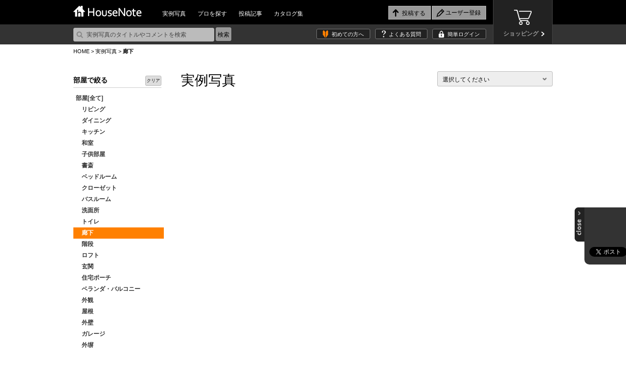

--- FILE ---
content_type: text/html; charset=utf-8
request_url: https://accounts.google.com/o/oauth2/postmessageRelay?parent=https%3A%2F%2Fhousenote.jp&jsh=m%3B%2F_%2Fscs%2Fabc-static%2F_%2Fjs%2Fk%3Dgapi.lb.en.OE6tiwO4KJo.O%2Fd%3D1%2Frs%3DAHpOoo_Itz6IAL6GO-n8kgAepm47TBsg1Q%2Fm%3D__features__
body_size: 160
content:
<!DOCTYPE html><html><head><title></title><meta http-equiv="content-type" content="text/html; charset=utf-8"><meta http-equiv="X-UA-Compatible" content="IE=edge"><meta name="viewport" content="width=device-width, initial-scale=1, minimum-scale=1, maximum-scale=1, user-scalable=0"><script src='https://ssl.gstatic.com/accounts/o/2580342461-postmessagerelay.js' nonce="mABzdtBUcDWQ6CaeJtvYag"></script></head><body><script type="text/javascript" src="https://apis.google.com/js/rpc:shindig_random.js?onload=init" nonce="mABzdtBUcDWQ6CaeJtvYag"></script></body></html>